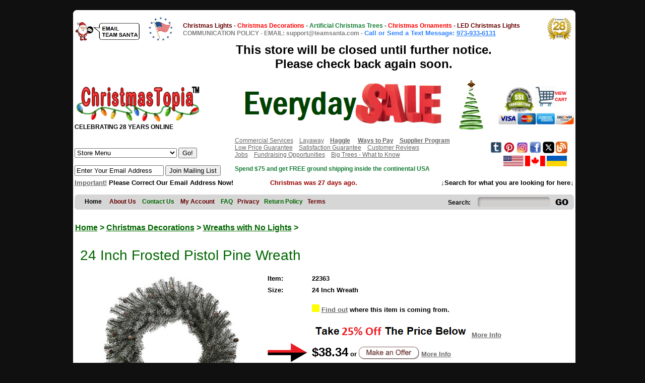

--- FILE ---
content_type: text/html; charset=UTF-8
request_url: https://www.christmastopia.com/Christmas+Decorations/Wreaths+with+No+Lights/24+Inch+Frosted+Pistol+Pine+Wreath.html
body_size: 50959
content:
<!DOCTYPE HTML PUBLIC "-//W3C//DTD HTML 4.01 Transitional//EN" "http://www.w3.org/TR/html4/loose.dtd">
<html>
<head>




<!-- html_meta - top -->

<!-- URI: /Christmas+Decorations/Wreaths+with+No+Lights/24+Inch+Frosted+Pistol+Pine+Wreath.html - after: /Christmas+Decorations/Wreaths+with+No+Lights/24+Inch+Frosted+Pistol+Pine+Wreath -->


<!-- Department was: Christmas+Decorations now: Christmas Decorations -->


<!-- Category was: Wreaths+with+No+Lights now: Wreaths with No Lights -->

 
 <!-- no product or html pages allowed for Dept and/or Cat snippets -->
<!-- Dept_Cat_Calc Results: Dept='' - Cat='' -->

<!-- Name was: 24 Inch Frosted Pistol Pine Wreath now: 24 Inch Frosted Pistol Pine Wreath -->





 <link rel="canonical" href="http://www.christmastopia.com/Christmas+Decorations/Wreaths+with+No+Lights/24+Inch+Frosted+Pistol+Pine+Wreath" /> 
 
 <title> Christmas Decorations - Wreaths with No Lights - 24 Inch Frosted Pistol Pine Wreath - Christmas Utopia | Lights, Decorations, Ornaments and Trees | Online Christmas Store</title>
 
<meta name="title" content="Christmas Decorations - Wreaths with No Lights - 24 Inch Frosted Pistol Pine Wreath - Christmas Utopia | Lights, Decorations and Trees | Online Christmas Store" />

 
  <meta name="description" content="Christmas Decorations - Wreaths with No Lights - 24 Inch Frosted Pistol Pine Wreath - 
  An Exclusive High Quality Christmas TreeNatural Looking
  Durable construction
  Sturdy branches for heavy ornaments
  Extra bulbs included.
  A/C Operated.
  
  Diameter: 24 Inch
  Branch Color: Green
  Tips: 280 branch tips
  Unlit
" />

 

<meta name="keywords" content="Christmastopia.com - Christmas Decorations - Wreaths with No Lights - 24 Inch Frosted Pistol Pine Wreath" />

<meta name="viewport" content="width=device-width, initial-scale=1.0">

<script async src="https://pagead2.googlesyndication.com/pagead/js/adsbygoogle.js?client=ca-pub-7007381690243535"
     crossorigin="anonymous"></script>

<!-- html_meta - end -->

<style>
body {

	font: 12px Arial, Tahoma, Sans-Serif;
	margin: auto;
	width: 991px;

}
/** HEADER 
 */
#theme-2-header{
margin-top: 10px;
display:block;
width: 991px;
height: 100px;
}
#theme-2-header-logo{
float: left;
margin: 10px 0 0 0;
}
#theme-2-header-cart{
float: right;
background-image: url(/theme/theme-2/theme-2-cart.gif);
width: 205px;
height:48px;
text-align: right;
padding: 10px 30px 0 0;
}
#theme-2-header-nav{
background-image: url(/theme/theme-2/CT-nav.gif);
height: 23px;
width: 971px;
padding: 7px 0 0 20px;
float: right;
margin: 10px 0 10px 0;
}
#theme-2-header-nav a{
color: #FFFFFF;
text-decoration: none;
font-weight: bold;
}
#theme-2-header-search{
float:right;
margin-top: -1px;
margin-right: -15px;
}
#theme-2-header-search ul{display: inline;}
#theme-2-header-search ul li{float: list;list-style: none;}
#theme-2-header-search input{
margin-top: -5px;
margin-right: 20px;
border: 0;
background: none;
}

.listing
{
    -moz-column-count: 2;
    -moz-column-gap: 2.5em;
    -webkit-column-count: 2;
    -webkit-column-gap: 2.5em;
     column-count: 2;
     column-gap: 2.5em;
}

#search {
position: relative;

}

#searchbox{
padding: 0px 10px 0 0;
width: 130px;
position: relative;
top: -7px;
right: -13px;
}

a {
	text-decoration: underline;
	color: #666;
}
p {

}
hr{
border: 1px;
border-bottom:  1px solid #000000;
}
h1, h2, h3, h4, h5 {
font-family: "Arial Rounded MT Bold", "Helvetica Rounded", Arial, sans-serif; 	
color: #666666;
	margin: 10px 0 10px 0;
}
h1 {
	font-size: 28px;
color: #006600;
font-weight: normal;
border-bottom: 1px #333;
}
h2 {
	font-size: 24px;
font-weight: normal;
color: #660033;
}
h3 {
  font-size: 20px;
color: #666666;
}
h4 {
  font-size: 18px;
color: #666666;
}
h5 {
  font-size: 16px;
color: #666666;
}
h6 {
  font-size: 14px;
color: #666666;
}
h7 {
font-size: 36px; 
font-style: normal; 
font-variant: normal; 
font-weight: 700; 
color:#055F32;
} 

a.white-link:link, a.white-link:visited, a.white-link:active {
	color: #ffffff;
	text-decoration:none;
}

a.white-link:hover {
	color: #ffffff;
text-decoration:underline;
	
}
/* === NAVIGATION === */

.nav-table {
	border: 1px solid #999;
}
.nav {
	font-size: 12px;
	text-decoration: none;
}
.nav:hover {
	text-decoration: underline;
}
.nav-selected-yes {
	color: #F60;
}


/* === GLOBAL FORMATTING === */

.page-left {
	align: left;
}
.page-right {
	align: right;
}
.page-body {
	width: 100%;
}

/* === RELATED ITEMS === */

.related_products {
	float: left;
	width: 150px;
	text-align: center;
	padding: 5px;
	margin: 3px;
	border: 1px solid #999;
}

/* === THEME === */
.theme1SmallBG {
	color: #333;
	font-weight: bold;
	background: #ccc;
}
.theme1SmallBG TD {
	border-bottom: 1px solid #999;
}
.theme1Table {

}
.theme1Table td {
	padding: 4px;
}
.rightCol {
	width: 150px;
}
h1.productname{margin: 0; font-size: 14px; color: #666;border:0;}

.category-listing-line{
border-bottom: 0px #333;
}

/***** LISTING MULTI-COLUMN *****/
ul.search-listing {
	width: 180px;
	text-align: center;
	font-size: 12px;
	float: left;
	margin: 5px;
	padding: 5px;
	list-style: none;
height: 350px;
}
.search-price{
color: #333;
font-weight: normal;
padding: 2px;

}
/* ===== SEARCH     ======== */
.search-image{
height: 150px;;
width: 180px;

}
.search-page-selected{
color: #000000;
padding: 1px;
}
.search-page{
color: #335787;
padding: 1px;
}

.search-title{

}
.search-nav-table{
background-image: url(/buttons/row-bg-gray.gif);
border-bottom: 1px solid #999999;
border-top: 1px solid #efefef;
width: 100%;
}
.search-col-even{
clear: left;
}
.search-row-border{
border-right: 0px #d5d5d5;
}

/* ===== PAGINATION ======== */
.pagelist_page{
padding: 2px;
margin: 1px 1px 1px 3px;
border: 1px solid #9ebfcc;
text-decoration: none;
}
.sponsered{
color: #FFF;
}

#side-navigation ul, li{
padding: 1;
margin: 1;
position: relative;
right: -15px;
}

.content-nav li.halloween a {
    background:#FFF;
    color:#666;
    text-decoration:none;
    list-style-image:url(http://www.christmastopia.com/images/banners/bat.png);
}

<script language="JavaScript1.2">

var howOften = 5; //number often in seconds to rotate
var current = 0; //start the counter at 0
var ns6 = document.getElementById&&!document.all; //detect netscape 6

// place your images, text, etc in the array elements here
var items = new Array();
    items[0]="<a href='/Giant+Decor/Commercial+Displays/' ><img alt='Christmastopia.com has Christmas Lights, Christmas Decorations and Artificial Christmas Trees | Online Christmas Store - Santa Claus Christmas Eve LED Lighted Outdoor Commercial Christmas Decoration‎' title='Christmastopia.com has Christmas Lights, Christmas Decorations and Artificial Christmas Trees | Online Christmas Store - Santa Claus Christmas Eve LED Lighted Outdoor Commercial Christmas Decoration‎' src='/items/outdoor/commssd2.jpg' height='325' width='675' border='0' /></a>"; //a linked image
    items[1]="<a href='/Christmas+Ornaments/12+Inch+Plastic+Ornaments/'><img alt='Christmastopia.com has Christmas Lights, Christmas Decorations and Artificial Christmas Trees | Online Christmas Store - 12 Inch Round Christmas Ball Ornament Shatterproof UV' 
title='Christmastopia.com has Christmas Lights, Christmas Decorations and Artificial Christmas Trees | Online Christmas Store - 12 Inch Round Christmas Ball Ornament Shatterproof UV' src='/images/banners/splash/red-white-blue.png' height='325' width='675' border='0' /></a>"; //a linked image
    
function rotater() {
    document.getElementById("placeholder").innerHTML = items[current];
    current = (current==items.length-1) ? 0 : current + 1;
    setTimeout("rotater()",howOften*1000);
}

function rotater() {
    if(document.layers) {
        document.placeholderlayer.document.write(items[current]);
        document.placeholderlayer.document.close();
    }
    if(ns6)document.getElementById("placeholderdiv").innerHTML=items[current]
        if(document.all)
            placeholderdiv.innerHTML=items[current];

    current = (current==items.length-1) ? 0 : current + 1; //increment or reset
    setTimeout("rotater()",howOften*1000);
}
window.onload=rotater;
//-->
</script>


</style>
</head>

<body bgcolor="#101010">

  <div style="margin-top:10px"><div>
<div id="theme-2-header">
<div id="theme-2-header-logo">

<!-- header -->



<img alt="Christmastopia.com has Christmas Lights, Christmas Decorations and Artificial Christmas Trees | Online Christmas Store‎" title="Christmastopia.com has Christmas Lights, Christmas Decorations and Artificial Christmas Trees | Online Christmas Store‎" src="/images/top.png" width="100%" />

 <table bgcolor="#ffffff" valign="top" width="100%">
	<tbody>
		<tr>
<!--<td valign="top" width="20%">
<a href="https://tawk.to/chat/5d2a9eb09b94cd38bbe73cb2/default" target="popup" onclick="window.open('https://tawk.to/chat/5d2a9eb09b94cd38bbe73cb2/default','popup','width=600,height=400')">
<img src="http://www.christmastopia.com/images/icons/chatbox19.png" height="50" alt="Christmastopia.com has Christmas Lights, Christmas Decorations and Artificial Christmas Trees | Online Christmas Store‎" title="Christmastopia.com has Christmas Lights, Christmas Decorations and Artificial Christmas Trees | Online Christmas Store‎"   /></a>
</td>-->

<td valign="top">
<a href="/Contact+Us.html">
<img src="/images/icons/tsemail.png" alt="Christmastopia.com has Christmas Lights, Christmas Decorations and Artificial Christmas Trees | Online Christmas Store‎" title="Christmastopia.com has Christmas Lights, Christmas Decorations and Artificial Christmas Trees | Online Christmas Store‎" height="40"   /></a>

&nbsp; &nbsp;

<a href="http://www.christmastopia.com/More+Holiday+Decorations/Patriotic+Decorations/"><img border="0" height="50" src="/icons/memorialday.png" alt="Christmastopia.com has Christmas Lights, Christmas Decorations and Artificial Christmas Trees | Online Christmas Store‎" title="Christmastopia.com has Christmas Lights, Christmas Decorations and Artificial Christmas Trees | Online Christmas Store‎" /></a>
</td>

			<td valign="top">

			
</DIV><p>
<strong> 
<a href="/Incandescent+Christmas+Lights/" style="text-decoration: none;"><font color="660000">Christmas Lights</font></a> - <a href="/Christmas+Decorations/" style="text-decoration: none;"><font color="red">Christmas Decorations</font></a> - <a href="/Artificial+Christmas+Trees/" style="text-decoration: none;"><font color="#187E37">Artificial Christmas Trees</font></a> - <a href="/Christmas+Ornaments/" style="text-decoration: none;"><font color="red">Christmas Ornaments</font></a> - <a href="/LED+Christmas+Lights/" style="text-decoration: none;"><font color="660000">LED Christmas Lights</font></a><font color="red"> </font></strong>

<strong><a href="/communications" style="text-decoration-line: none;"><br><font color="#808080">COMMUNICATION POLICY</font></a> <font color="#808080"> - <a href="mailto:support@teamsanta.com" style="text-decoration-line: none;"> <font color="#808080">EMAIL: support@teamsanta.com</a> - <b><a href="sms:973-933-6131" style="text-decoration:none"><font color="#3385ff" size="2">Call or Send a Text Message: <span style="color:#000000;"><font size="2"></span></a><u>973-933-6131</u></b></span></span>​<br /> </font></a></font></strong></p>

<center><b>
<font size="5" color="black">
This store will be closed until further notice. <br> Please check back again soon. </font></center>
</b>		


<p>
<td valign="top"><a href="http://www.christmastopia.com/About+Us.html"><img alt="Christmastopia.com has Christmas Lights, Christmas Decorations and Artificial Christmas Trees | Online Christmas Store for 28 years‎" src="/icons/28anniversary.png" style="width: 50px;" title="Christmastopia.com has Christmas Lights, Christmas Decorations and Artificial Christmas Trees | In Business for 28 years | Online Christmas Store‎" valign="top" /></a>​</td>
		</tr>
	</tbody>
</table>

<table bgcolor="#ffffff" width="100%">
	<tbody>
		<tr><td>
<a href="http://www.christmastopia.com/">
<img border="0" src="https://www.christmastopia.com/images/logos/topia_red.png" width="250px;"
alt="Christmastopia.com has Christmas Lights, Christmas Decorations and Artificial Christmas Trees | Online Christmas Store‎" title="Christmastopia.com has Christmas Lights, Christmas Decorations and Artificial Christmas Trees | Online Christmas Store‎" /></a>
&nbsp;&nbsp;&nbsp;&nbsp; &nbsp;   <B>CELEBRATING 28 YEARS ONLINE</B><BR/>





<!--INPUT HERE-->



<!--☘️Saint Patricks Day Savings Event ☘️-->

<td>


<center>
<table align="left" border="0" cellpadding="1" cellspacing="1" style="font-family: Arial, Tahoma, sans-serif; font-size: 10px; text-align: justify; width: 390px; background-color: rgb(255, 255, 255);">

<!-- tag line top -->

<center><a href="/Every-Day-Savings">
<img alt="Welcome decorating enthusiasts to the  Team Santa Inc Every-Day-Savings" src="/images/banners/everyday.png" style="width: 400px;"
title="Welcome decorating enthusiasts to the  Team Santa Inc. Everyday Savings" /></a></center>


<!-- tag line stop-->






</center>
	</td></tr></tbody></table>


</font>

<td>
<a href="http://www.christmastopia.com/search/?searchname=Unique+Christmas+Trees"><img height="100" src="/images/logos/tree_logo_turkey.png" alt="Christmas Utopia.com has Christmas Lights, Christmas Decorations, Artificial Christmas Trees and Lighted Halloween Decorations | Online Christmas Store‎" title="Christmas Utopia.com has Christmas Lights, Christmas Decorations, Artificial Christmas Trees and Lighted Halloween Decorations | Online Christmas Store‎" /></a></td>

			<td align="center">

<!-- <div align="right" id="theme-2-header-cart"> -->


<a href="/Secure">
<img valign="top" width="60" alt="Team Santa Inc Security | When you press CHECKOUT you will be directed to the secure server software (SSL) that encrypts all the information you enter and is protected against unauthorized access." src="/icons/sslcart.png" title=" Team Santa Inc Security | When you press CHECKOUT you will be directed to the secure server software (SSL) that encrypts all the information you enter and is protected against unauthorized access." />​</a>

<strong><a href="/cart.html"><img valign="top" width="65" src="/images/banners/cart15.png" alt="Christmastopia.com has Christmas Lights, Christmas Decorations and Artificial Christmas Trees | Online Christmas Store‎" title="Christmastopia.com has Christmas Lights, Christmas Decorations and Artificial Christmas Trees | Online Christmas Store‎"></a>


<BR/>


			<a href="/waystopay"><img align="right" src="/images/banners/ccaccepted.png" style="float: left;"alt="Christmastopia.com has Christmas Lights, Christmas Decorations and Artificial Christmas Trees | Online Christmas Store‎" title="Christmastopia.com has Christmas Lights, Christmas Decorations and Artificial Christmas Trees | Online Christmas Store‎" width="150" /></a>
</td>
		</tr>
	</tbody>
</table>

<table bgcolor="#ffffff" width="100%">
	<tbody>
		<tr> 
			<td width=32%><br />
			&nbsp;
			<form name="DeptMenu" style="background-color: rgb(255, 255, 255);"><select id="DeptMenu" name="DeptMenu">
<option value="/">Store Menu</option>

<option value="/Artificial+Christmas+Trees/">Artificial Christmas Trees</option>
<option value="/Artificial+Plants+And+Flowers/">Artificial Plants And Flowers</option>
<option value="/search/?searchname=Commercial+Christmas+Tree">Commercial Christmas Tree</option>
<option value="/Christmas+Plush/">Christmas Plush & Santa Suits</option>
<option value="/Christmas+Decorations/">Christmas Decorations</option>
<option value="/Christmas+Lights+Accessories/">Christmas Light Accessories</option>
<option value="/Christmas+Ornaments/">Christmas Ornaments</option>
<option value="/Commercial+Christmas+Decor/">Commercial Christmas Decor</option>
<option value="/Incandescent+Christmas+Lights/">Incandescent Christmas Lights</option>
<option value="/Incandescent+Light+Bulbs/">Incandescent Light Bulbs</option>
<option value="/LED+Christmas+Lights/">LED Christmas Lights</option>
<option value="/LED+Light+Bulbs/">LED Light Bulbs</option>
<option value="/Lighted+Outdoor+Decorations/">Lighted Outdoor Decorations</option>
<option value="/More+Holiday+Decorations/">Other Decorations</option>
<option value="/Signage/">Signage</option>

</select>&nbsp;<input align="left" name="Submit" onclick="window.open(DeptMenu.value, '_parent')" type="button" value="Go!" /></form>


<BR/>

<form action="/formpost.html" method="post">
			<div><input name="email" size="20" type="text" value="Enter Your Email Address" />
			<input type="submit" value="Join Mailing List" />
			</form>
</td>
			
<td>
<a href="/commercial+services">Commercial Services</a>&nbsp;&nbsp;&nbsp;
<a href="/Suggested+Layaway+Ideas">Layaway</a>&nbsp;&nbsp;&nbsp;
<a href="/Haggle"><strong>Haggle</a></strong>&nbsp;&nbsp; &nbsp;
<a href="/waystopay"><strong>Ways to Pay</a></strong>&nbsp;&nbsp;&nbsp;
<a href="/Supplier+Program"><strong>Supplier Program</a></strong>

<br/>
<a href="/low+price+guarantee">Low Price Guarantee</a>&nbsp;&nbsp;&nbsp;
<a href="/satisfaction+guarantee">Satisfaction Guarantee</a>&nbsp;&nbsp;&nbsp;
<a href="/Testimonials">Customer Reviews</a>&nbsp;&nbsp;&nbsp;
</br> <a href="/jobs">Jobs</a>&nbsp;&nbsp;&nbsp; 
<a href="/Fundraising+Opportunities">Fundraising Opportunities</a>&nbsp;&nbsp;&nbsp;
<a href="/Big+Christmas+Trees+-+What+to+Know">Big Trees - What to Know</a>
<!--<a href="/world+class+customer+service">Customer Service</a>&nbsp;&nbsp;&nbsp;
<!--<a href="/Invoice">Pay by Invoice</a>&nbsp;&nbsp;&nbsp; 


<a href="/Sourcing"><b>Looking For Something?</a></b>&nbsp;
<a href="/Let+Us+Help+You">Let Us Help You</a>&nbsp;&nbsp;
<a href="/Light+Guy">Ask The Light Guy</a>&nbsp;&nbsp;&nbsp;
<a href="/Join">Join Our Email List</a>&nbsp;&nbsp;&nbsp; <br/>
<!--<a href="/Partner">Join Our Partner Program</a>&nbsp;&nbsp;&nbsp;      
<!--<a href="/amazon"><b>Enjoy Your Amazon Prime Shipping Benefits Here</b></a>&nbsp;&nbsp;&nbsp;-->

<br/><br />


<font color="#187E37"><strong>Spend $75 and get FREE ground shipping inside the continental USA</strong></font>
<br/>






<td align="left" width="17%">
<a href="https://www.tumblr.com/blog/christmastopia/" style="background-color: rgb(255, 255, 255);" target="_blank"><img alt="Christmastopia.com Tumblr Page" border="0" src="/images/icons/tumblr.png" title="Christmastopia.com is on Tumblr everyday posting stories about the new Christmas lights, &#10;Christmas decorations and artificial Christmas trees that are for sale on the Christmastopia.com &#10;website. Please follow us on Tumblr." width="23" /></a>

<a href="https://www.pinterest.com/christmastopiainc/" style="background-color: rgb(255, 255, 255);" target="_blank"><img alt="Christmastopia.com Pinterest Page" border="0" src="/images/icons/pinterest.png" title="Christmastopia.com is on Pinterest everyday posting stories about the new Christmas lights, &#10;Christmas decorations and artificial Christmas trees that are for sale on the Christmastopia.com &#10;website. Please follow us on Pinterest." width="23" /></a>

<a href="https://www.instagram.com/christmastopiainc/" style="background-color: rgb(255, 255, 255);" target="_blank"><img alt="Christmastopia.com Instagram Page" border="0" src="/images/icons/instagram.jpg" title="Christmastopia.com is on Instagram everyday posting stories about the new Christmas lights, &#10;Christmas decorations and artificial Christmas trees that are for sale on the Christmastopia.com &#10;website. Please follow us on Instagram." width="23" /></a>

<a href="http://www.facebook.com/ChristmasTopia" style="background-color: rgb(255, 255, 255);" target="_blank"><img alt="Christmastopia.com Facebook Page" border="0" src="/images/icons/facebook.jpg" title="Christmastopia.com is on Facebook everyday posting stories about the new Christmas lights, &#10;Christmas decorations and artificial Christmas trees that are for sale on the Christmastopia.com &#10;website. Please like us on Facebook." width="23" /></a> 

<a href="https://twitter.com/ChristmastopiaI" style="background-color: rgb(255, 255, 255);" target="_blank"> <img alt="Christmastopia.com Twitter page" border="0" src="/images/icons/twitter.jpg" title="Christmastopia.com is on Twitter everyday tweeting to the sound of Christmas lights, &#10;Christmas decorations and artificial Christmas trees that are for sale on the Christmastopia.com &#10;website. Please follow us." width="23" /></a>

<a href="http://teamsanta.com/" style="background-color: rgb(255, 255, 255);" target="_blank"> <img alt="Christmas Topia.com Blog Badge"  src="/images/icons/blog.png" title="ChristmasTopia.com. is an exciting new e-commerce web site that specializes in selling &#10;Christmas lights, Christmas decorations and artificial Christmas trees. Please follow us." width="23" /></a>
<br/>

<img alt="Christmas Topia.com Badge"  src="/icons/bump.png" title="ChristmasTopia.com. is an exciting new e-commerce web site that specializes in selling Christmas lights, Christmas decorations and artificial Christmas trees. Please follow us." width="23" />



<a href="http://www.christmastopia.com/More+Holiday+Decorations/Patriotic+Decorations/">
<img alt="ChristmasTopia.com Domestic Orders" src="/images/icons/usflag.png" title="ChristmasTopia.com. is an exciting new e-commerce web site that specializes in selling &#10;Christmas lights, Christmas decorations and artificial Christmas trees. Please follow us." width="40" /></a>

<a href="/Canada">
<img alt="ChristmasTopia.com International Orders" src="/images/icons/canadaflag.png" title="ChristmasTopia.com. is an exciting new e-commerce web site that specializes in selling Christmas lights, Christmas decorations and artificial Christmas trees. Please follow us." width="40" /></a>

<img alt="Ukraine Flag" src="/images/icons/ukraineflag.png" title="Ukraine Flag" width="40" />

</td></tr>

	</tbody>
</table>
<table bgcolor="#FFFFFF" width="100%">
	<tbody>
<tr>

<td align="left" valign="bottom" width="35%">

<!-- INSERT SHORT MESSAGE BELOW -->


<font color="#000000" size="2"><B>

<a href="https://www.christmastopia.com/Fix+Our+Email+Address+Now">Important!</a> Please Correct Our Email Address Now! 
</B>

</td>


<td align="center" valign="bottom">
<font size="2">
<!-- countdown -->

<!-- countdown -->
<script type="text/javascript">
myDate=new Date();
cmas=Date.parse("Dec 26, 2025 "+myDate.getFullYear())
today=Date.parse(myDate)
daysToChristmas=Math.round((cmas-today)/(1000*60*60*24))
document.write("<b> <font color='990000'>");
if (daysToChristmas==0)
document.write("<font color='red'>Merry 🎄​​Christmas🦌 ​​🦌 ​​🦌 ​​🛷🎅")
if (daysToChristmas<0)
document.write("Christmas&nbsp;was "+-1*(daysToChristmas)+"&nbsp;days&nbsp;ago.");
if (daysToChristmas>0)
document.write("Only&nbsp;"+daysToChristmas+" days to </font><font color='green'>🎄​​Christmas🦌 ​​🦌 ​​🦌 ​​🛷🎅")
document.write("</font></b>");</script>
</font>
<!-- countdown -->




</td></font><font>

<td align="right" valign="bottom">
<B><font color="#000000" size="2px;">
↓Search for what you are looking for here↓</b></font></td></tr>

	</tbody>
</table>


<table bgcolor="#FFFFFF" width="100%">
	<tbody>
		<tr>
			<td>
			<div id="theme-2-header-nav">
<a href="/">
<font color="#000000">Home</a>&nbsp;&nbsp; &nbsp;</font>
<a href="/About+Us.html"><font color="#660000">About Us</a>&nbsp; &nbsp;</font> 
<a href="/Contact+Us.html"><font color="#006600">Contact Us</a>&nbsp; &nbsp;</font>
<a href="/My+Account/"><font color="#660000">My Account</a>&nbsp; &nbsp;</font>
<a href="/FAQ"><font color="#006600">FAQ</a>&nbsp;&nbsp;</font>
<a href="/privacy"><font color="#660000">Privacy</a>&nbsp;&nbsp;</font>
<a href="/Returns+Policy"><font color="#006600">Return Policy</a>&nbsp;&nbsp;</font>
<a href="/Terms"><font color="#660000">Terms</a> &nbsp;</font></b>





			<div id="theme-2-header-search">
			<form action="/search/" method="get">
			<table>
				<tbody>
					<tr height="1">
						<td align="left" valign="top"><a href="/"><font color="#000000">Search:</a></font></td>
						<td><input id="searchbox" name="searchname" type="text" /> <input id="searchimg" src="/buttons/search-silver.png" type="image" /></td>
					</tr>
				</tbody>
			</table>
			</form>
			</div>
			</div>
			</td>
		</tr>
	</tbody>
</table>
</div>
</div>
</div>
</div>


<table bgcolor="white" valign="center" width="997" border="0" cellpadding="0" cellspacing="0" class="page-main">    
<tr align="left"><!-- 
      <td width="154" align="left" valign="top" cellpadding="0"></td> -->
      <td align="center" valign="top" width="100%" bgcolor="white" >
        <table bgcolor="white" width="100%" border="0" cellspacing="0" cellpadding="4">
          <tr bgcolor="white" >
            <td bgcolor="white" valign="top"><span valign="top" class="crumb">

<h1><!--Christmastopia.com-->
<b><span style="font-family: arial, helvetica, sans-serif; color: #006600; font-size:16px;">

<a style="color: #006600;" href="/" alt="Christmastopia.com has Christmas Lights, Christmas Decorations and Artificial Christmas Trees | Online Christmas Store" title="Christmastopia.com has Christmas Lights, Christmas Decorations and Artificial Christmas Trees | Online Christmas Store">
Home</a> &gt; 


<b><span style="font-family: arial, helvetica, sans-serif; color: #006600; font-size:16px;">

<a style="color: #006600;" href="/Christmas+Decorations/" alt="Christmastopia.com has Christmas Lights, Christmas Decorations and Artificial Christmas Trees | Online Christmas Store" title="Christmastopia.com has Christmas Lights, Christmas Decorations and Artificial Christmas Trees | Online Christmas Store">
Christmas Decorations</a> &gt; 


<b><span style="font-family: arial, helvetica, sans-serif; color: #006600; font-size:16px;">

<a style="color: #006600;" href="/Christmas+Decorations/Wreaths+with+No+Lights/" alt="Christmastopia.com has Christmas Lights, Christmas Decorations and Artificial Christmas Trees | Online Christmas Store" title="Christmastopia.com has Christmas Lights, Christmas Decorations and Artificial Christmas Trees | Online Christmas Store">
Wreaths with No Lights</a> &gt; 


<b><span style="font-family: arial, helvetica, sans-serif; color: #006600; font-size:16px;">





</h1>
</b>
<h2><b>

</h2></b>
</span></span></span>
</b></b>
<!-- Department: Christmas Decorations - Dept:  -->
<!-- Category: Wreaths with No Lights - Cat:  --> 



  <!-- Load module. - if Cat module exists  - start -->


  




  <!-- Load module. - if Cat module exists  - finish -->



<table bgcolor="white" width="100%">
          <tr bgcolor="white" ><td><div style="center">

<table bgcolor="white" align="center"  width="100%">
          <tr bgcolor="white" ><td><!-- Module: product_detail - top -->
<form action="/cart.html" method="post">

<table border="0" cellmargin="0" cellpadding="0" cellspacing="0" class="theme1Table" valign="top" width="100%">
	<tbody>
		<tr valign="top">
			<td bgcolor="#ffffff" colspan="2">
<!--<font style="font-family: Arial, Helvetica, sans-serif;" color="#666666" size="4"><strong>-->


<h1>24 Inch Frosted Pistol Pine Wreath</h1>

<!--</font></strong>-->
			</td>
		</tr>
		<tr align="center" valign="top">
			<td width="133"><img alt="Christmastopia.com - 24 Inch Frosted Pistol Pine Wreath" title="Christmastopia.com - ​​24 Inch Frosted Pistol Pine Wreath" border="0" id="rotateimage" src="/items/detail/b149324.jpg"  width="300" style="max-width: 300px;" /><br />
		
<center>
<table background="" bgcolor="#d6fcd7" border="0" bordercolor="#d6fcd7" cellpadding="1" cellspacing="1" width="300">
	<tbody>
		<tr>
			<td>
			<center>
<font style="font-family: Arial, Helvetica, sans-serif;" color="#005980" size="5"><strong>Save 25% NOW</font><br />

<font style="font-family: Arial, Helvetica, sans-serif;" color="#000000" size="4">USE COUPON CODE <br/></font>

<font style="font-family: Arial, Helvetica, sans-serif;" color="#005980" size="5">25savings</font></strong>
</center>

			</td>
		</tr>
	</tbody>
</table><strong>
<font size="3" color="#000000">

<p><font style="font-family: Arial, Helvetica, sans-serif;"><font color="red"><a href="sms:9739336131">  CALL OR SEND A TEXT </a>  <br>TO <u>973.933.6131 </u> TO ORDER</font>

<font size="2" color="#000000">			<p><font style="font-family: Arial, Helvetica, sans-serif;">Like this product? <font color="red">25% deposit</font> will hold <br />
			your order until October 31st. <a href="http://www.christmastopia.com/Suggested+Layaway+Ideas">More info</a> </font></font>


			<p><font style="font-family: Arial, Helvetica, sans-serif;" size="2"><font align="center" color="red">PRICE TOO HIGH? | <a href="/haggle">MAKE AN OFFER</a></font></font></p>

<font style="font-family: Arial, Helvetica, sans-serif;" size="2"><a href="/International+Orders">INTERNATIONAL ORDER INFORMATION</a></font></p>

<p><font style="font-family: Arial, Helvetica, sans-serif;" color="000000" size="2">SORRY NO PRINT CATALOG AVAILABLE</font></p/>
</strong>

		  <!-- Module: html_toolbox - top --> 


<br />



<!--  
<a href="/Social+Network+Help.html"><img width="150" alt="Social Network Help" title="Social Network Help" src="http://ww8.christmasdepot.com/led/social-network-share-link.png" /></a>

<table class="toolbox" style="border: 1px solid black; margin: 0px 0px 0px 0px" 
 cellspacing="0" cellpadding="0" width="200" border="1">

 <tr>
  <th colspan="2" bgcolor="green" height="25"><font color="white"><b>Toolbox</b></font></th>
 </tr>

 <tr>
  <td><img src="/images/toolbox/icon_emailtofriend.gif"></td>
  <td><a href="/email_friend.html?item_num=22363" rel='noindex, nofollow'>Email to Friend</a></td>
 </tr>

 <tr>
  <td><img src="/images/toolbox/icon_print.gif"></td>
  <td><a href="/Services/Print+Product.html?item_num=22363" target="_blank" rel='noindex, nofollow'>Print this page</a></td>
 </tr>

 <tr>
  <td><img src="/images/toolbox/icon_tellfriend.gif"></td>
  <td><a href="/wish_list.html?item_num=22363&filename=22363.jpg&trans=0&action=add_wish_list&item_qty[22363]=1" rel='noindex, nofollow'>Add to Wish List</a></td>
 </tr>

 <tr>
  <td><img src="/images/toolbox/icon_bookmark.gif"></td>
  <td><a href="javascript: add('/detail/22363', 'Christmas Depot - Item Number 22363')" rel='noindex, nofollow'>Bookmark this page</a>
  </td>
 </tr>

 <tr>
  <td><img src="/images/toolbox/icon_customer.gif"></td>
  <td><a href="/contact+us.html" rel='noindex, nofollow'>Customer Service</a></td>
 </tr>

 <tr>
  <td><img src="/images/toolbox/icon_sitemap.gif"></td>
  <td><a href="/sitemap" rel='noindex, nofollow'>Site Map</a></td>
 </tr>

 
  <script language="JavaScript" type="Text/Javascript">
   function add (urlAddress, pageName) {
     if (window.external) {
       window.external.AddFavorite(urlAddress,pageName)
     } else { 
       alert("Sorry! Your browser doesn't support this function.");
     } 
   }
   </script>
 

</table>
 -->
<!-- Module: html_toolbox - end --> </td>
<td width="500" align="left">
<font style="font-family: Arial, Helvetica, sans-serif;" color="000000" size="2"><strong>
			<table border="0" cellpadding="0" cellspacing="0">
				<tbody>
					<tr>
						<td width="8" align="left">Item:</td>
						<td width="400" align="left"><span class="textinall5">22363</span></td>
					</tr>
					<tr>
						<td width="8" align="left">Size:</td>
					<td width="400" align="left"><span class="textinall5">24 Inch Wreath</span></td>
					</tr>
										<tr>
						<td width="8" align="left"></td>
					<td width="400" align="left"><span class="textinall5"><p><b><img src="/images/banners/locations/6.jpg" title="What is this?" />  <a href="/Shipping+Locations">Find out</a> where this item is coming from.</font></b></span></td>
					</tr>
					
					<tr>
					<td width="8" align="left"></td>
<td width="400" align="left">
<img alt="Take 25% Off The Price Below" title="Take 25% Off The Price Below" src="https://www.christmastopia.com/buttons/25off.png">
<a href="/Every-Day-Savings">More Info</a>
</td></tr>

					<tr>
					<td width="8" align="right"><img alt="Arrow Pointing Right to Retail Pricing" title="Arrow Pointing Right to Retail Pricing" src="/buttons/red11.png" width="80px;"></td>

<td width="400" align="left">
						<font color="000000" size="5">$38.34</font>
<font color="000000" size="2"> or <a href="http://www.christmastopia.com/Haggle"><img alt="Team Santa Haggle" height="25" src="/buttons/haggle.png" title="Team Santa Haggle" valign="bottom" /></a></font>

 <font style="font-family: Arial, Helvetica, sans-serif;" color="000000"><a href="http://www.christmastopia.com/Haggle">More Info</a></font>
</td>
					</tr>


										<tr>
						<td valign="top">Quantity:</td>
						<td align="left"><input maxlength="4" name="addtocart[22363][3][qty]" size="4" value="1" /></td>
					</tr>
					<tr>
						<td align="right"><font style="font-family: Arial, Helvetica, sans-serif;"><a href="/satisfaction+guarantee"><img alt="Team Santa Satisfaction Guarantee" src="/buttons/santa1.png" title="Team Santa Satisfaction Guarantee" width="40" /></a></font></td>
						

<td>
<input type="image" src="/buttons/buynow.png" width="150" align="center" alt="Add to Cart" title="Add to Cart">
</td>
					</tr>
					<tr>
						<td align="right"></td>
						<td>
<a href="/Suggested+Layaway+Ideas"><img alt="Team Santa Layaway" height="40" src="/buttons/layaway3.png" title="Team Santa Layaway" /></a>&nbsp;
<a href="/low+price+guarantee"><img alt="Team Santa Low Price Guarantee" height="40" src="/buttons/lowprice3.png" title="Team Santa Low Price Guarantee" /></a> 
<a href="/waystopay"><img alt="Team Santa Ways to Pay" height="40" src="/buttons/waystopay3.png" title="Team Santa Ways to Pay" /></a>
</td>
					</tr>
				</tbody>
			</table>
</strong>
			<table border="0" cellpadding="1" cellspacing="1" style="width:500px;">
				<tbody>
					<tr>
						<td align="justify"><font style="font-family: Arial, Helvetica, sans-serif;" color="000000" size="2"><ul>
  <li>An Exclusive High Quality Christmas Tree</li><li>Natural Looking</li>
  <li>Durable construction</li>
  <li>Sturdy branches for heavy ornaments</li>
  <li>Extra bulbs included.</li>
  <li>A/C Operated.</li>
  <br />
  <li>Diameter: 24 Inch</li>
  <li>Branch Color: Green</li>
  <li>Tips: 280 branch tips</li>
  <li>Unlit</li>
</ul></font></td>
					</tr>


<td width="400" align="left">








					<tr>
						<td><img src="/images/buttons/browntrk.png"  alt="Christmastopia.com Free Ground Shipping at $75.00" title="Christmastopia.com Free Ground Shipping at $75.00" style="height: 82px; width: 125px;" />

<a href="/Suggested+Layaway+Ideas"><img src="/images/buttons/layawaybutton.png"  alt="Christmastopia.com Layaway Program" title="Christmastopia.com Layaway Program" style="width: 125px; height: 82px;" /></a></td>
					</tr>
				</tbody>
			</table>
			</td>
		</tr>
	</tbody>
</table>

<div style="text-align: right;"></div>

<table align="center" cellmargin="0" cellpadding="0" cellspacing="0" valign="top" width="75%">
	<tbody>
		<tr>
			<td align="justify">
			<ul>
<strong><font style="font-family: Arial, Helvetica, sans-serif;" color="000000" size="2">
<li>FREE SHIPPING AND STANDARD $12.99 SHIPPING APPLIES TO GROUND PARCEL SERVICE</li>
<li>PRODUCTS THAT SHIP FREIGHT ARE NOT ELIGIBLE FOR FREE SHIPPING</li>
<li>OVERSIZED, AND CUSTOM PRODUCTS ARE NOT ELIGIBLE FOR FREE SHIPPING</li>
<li>DISCOUNTS AND PROMOTIONS DO NOT APPLY TO CUSTOM MADE PRODUCTS</li>
<li>PRICES ARE SUBJECT TO CHANGE WITHOUT NOTICE</li>
<li>OFFERS ONLY GOOD WHILE SUPPLIES LAST</li>
</font>
</strong>			</ul>
			</td>
		</tr>
	</tbody>
</table>



</form>
  

<!-- Module: product_detail - end --></td></tr></table>

</div></td></tr>

          <tr bgcolor="white" ><td>
  <!-- Load module. - if Dept module exists  - start -->
  
  <!-- Load module. - if Dept module exists  - finish -->
  <!-- module: monstersale - top -->

<section id = "outdoor-section">







<table align="center" border="0" cellpadding="1" cellspacing="1" style="font-family: Arial, Tahoma, sans-serif; font-size: 12px; text-align: justify; width: 650px; background-color: rgb(255, 255, 255);">
	<tbody>
		<tr>
			<td style="text-align: center;">

<!-- tag line top -->
			<center><a href="/Every-Day-Savings">
<img alt="Welcome decorating enthusiasts to the  Team Santa Inc Every-Day-Savings" src="/images/banners/everyday.png" style="width: 550px;"
title="Welcome decorating enthusiasts to the  Team Santa Inc. Everyday Savings" /></a></center>

			

<!-- tag line stop-->

			</td></tr></tbody></table>​


	<center>
<table width="980px;" bgColor=#ffffff>  
	<tbody>
	<tr>
			<td align="center">
<a href="/low+price+guarantee"><img alt="Christmastopia.com has Christmas Lights, Christmas Decorations and Artificial Christmas Trees | Online Christmas Store‎" title="Christmastopia.com has Christmas Lights, Christmas Decorations and Artificial Christmas Trees | Online Christmas Store‎ - Lowest Prices on the Internet ​We will not be under sold LOW PRICE GUARANTEE" src="/images/banners/lpg500a.png" style="width: 500px;"> </a><br /><br />
</td>
		</tr>

	</tbody>
</table>

			


<center>
<font color="black" size="2"><b>Tip: Try to order a minimum of $75 so that you receive<BR/>
FREE ground shipping inside the continental U.S.A.</font><br /><br />
<BR>
<a style="text-decoration:none" href="mailto:support@teamsanta.com" style="color: rgb(0, 0, 0);"><font color= "#3385ff">SEND EMAIL TO: support@teamsanta.com</a></FONT><br />
<br />


<center><font size="3"><b><a style="text-decoration:none" href="sms:9739336131"><font color="#3385ff">SEND A TEXT MESSAGE: 973.933.6131</a></b></font><br /><br />



<img src="/images/banners/flag.jpg" 
alt="Christmastopia.com has Christmas Lights, Christmas Decorations and Artificial Christmas Trees | Online Christmas Store‎" title="Christmastopia.com has Christmas Lights, Christmas Decorations and Artificial Christmas Trees | Online Christmas Store‎ - We are proud to ship orders worldwide to the brave men and women of the United States Armed Forces and their families."><br/><b><font size="2">We are proud to ship orders worldwide to the brave<br />
men and women of the United States Armed Forces and their families.</b></font>






<br/><br/>
<strong><a href="/Big+Christmas+Trees+-+What+to+Know">Big Christmas Trees - What to Know</a></strong><p>


<table align="center" border="0" cellpadding="0" cellspacing="0" solid="" style="width: 80%;">
	<tbody>

		<tr color="black" style="font-family: arial,helvetica,sans-serif; font-size: 14px;">
			<td style="text-align: center;"><a href="/Sourcing" style="background-color: rgb(255, 255, 255);">Sourcing</a></td>
			<td style="text-align: center;"><a href="/Let+Us+Help+You" style="background-color: rgb(255, 255, 255);">Let Us Help You</a></td>
			<td style="text-align: center;"><a href="/Testimonials" style="background-color: rgb(255, 255, 255);">Testimonials</a></td>
			<td><a href="/Join">Join Our Email List</a></td>
</tr>
<tr><td><br/></td></tr>
		<tr color="black" style="font-family: arial,helvetica,sans-serif; font-size: 14px;">
		
			<td style="text-align: center;"><a href="/commercial+services">Commercial Services</a></td>
			<td style="text-align: center;"><a href="/Suggested+Layaway+Ideas">Layaway</a></td>
			<td style="text-align: center;"><strong><font size="2">
<a href="/Haggle" style="background-color: rgb(255, 255, 255);">Haggle</a></font></strong></td>
			<td style="text-align: center;"><strong><font size="2"><a href="/waystopay">Ways to Pay</a></font></strong></td>
</tr>
<tr><td><br/></td></tr>
		<tr color="black" style="font-family: arial,helvetica,sans-serif; font-size: 14px;">
				<td style="text-align: center;"><strong>
<a href="/Fundraising+Opportunities">Fundraising  Opportunities</a></font></strong></td>
<td style="text-align: center;"><a href="/satisfaction+guarantee">Satisfaction Guarantee</a></td>
			<td style="text-align: center;"><a href="/low+price+guarantee">Low Price Guarantee</a></td>
<td style="text-align: center;"><a href="/Light+Guy" style="background-color: rgb(255, 255, 255);">Ask The Light Guy</a></td>

		</tr>
	</tbody>
</table>

<br/><br/>


<table align="center" cellpadding="1" cellspacing="1" solid="" style="width: 80%;" bgColor=#ffffff>
	<tbody>
		<tr color="black" style="font-family: arial,helvetica,sans-serif; font-size: 12px;">
			<td style="text-align: right;"><font color="RED"><a href="/Incandescent+Christmas+Lights/"><img alt="Christmas Lights" src="/icons/c7incandescent.jpg" style="width: 25px; height: 25px;" /></a></font></td>
			<td style="text-align: left;"><font color="RED"><a href="/Incandescent+Christmas+Lights/" style="color: red"><b>Christmas Lights</b></a></font></td>
			<!--
===========ROW ONE================================
-->
			<td style="text-align: right;"><font color="RED"><a href="/Christmas+Decorations/"><img alt="Christmas Decoration" src="/icons/ginger.png" style="width: 25px; height: 25px;" /></a></font></td>
			<td style="text-align: left;"><font color="RED"><a href="/Christmas+Decorations/" style="color: green"><b>Christmas Decorations</b></a></font></td>
			<!--
===========ROW ONE================================
-->
			<td style="text-align: right;"><font color="RED"><a href="/Artificial+Christmas+Trees/"><img alt="Artificial Christmas Trees" src="/icons/tree.png" style="width: 25px; height: 25px;" /></a></font></td>
			<td style="text-align: left;"><font color="RED"><a href="/Artificial+Christmas+Trees/" style="color: red"><b>Artificial Christmas Trees</b></a></font></td>
			<!--
===========ROW ONE================================
-->
			<td style="text-align: right;"><font color="RED"><a href="/Christmas+Ornaments/"><img alt="Christmas Ornaments" src="/icons/ornament.jpg" style="width: 25px; height: 25px;" /></a></font></td>
			<td style="text-align: left;"><font color="RED"><a href="/Christmas+Ornaments/" style="color: green"><b>Christmas Ornaments</b></a></font></td>
			<!--
===========ROW ONE================================
-->
			<td style="text-align: right;"><font color="RED"><a href="/LED+Christmas+Lights/"><img alt="LED Christmas Lights" src="/icons/5mm.jpg" style="width: 25px; height: 25px;" /></a></font></td>
			<td style="text-align: left;"><font color="RED"><a href="/LED+Christmas+Lights/" style="color: red"><b>LED Christmas Lights</b></a></font></td>
		</tr>
	</tbody>
</table>

</tr>
<tr>
<tr>
						<td style="text-align: center;"><strong style="text-align: center; font-family: arial, helvetica, sans-serif; font-size: 16px; background-color: rgb(255, 255, 255);">
<br /><br />
<a href="https://www.tumblr.com/blog/christmastopia/" style="background-color: rgb(255, 255, 255);" target="_blank"><img alt="Christmastopia.com Tumblr Page" border="0" src="/images/icons/tumblr.png" title="Christmastopia.com is on Tumblr everyday posting stories about the new Christmas lights, &#10;Christmas decorations and artificial Christmas trees that are for sale on the Christmastopia.com &#10;website. Please follow us on Tumblr." width="27" /></a>

<a href="https://www.pinterest.com/christmastopiainc/" style="background-color: rgb(255, 255, 255);" target="_blank"><img alt="Christmastopia.com Pinterest Page" border="0" src="/images/icons/pinterest.png" title="Christmastopia.com is on Pinterest everyday posting stories about the new Christmas lights, &#10;Christmas decorations and artificial Christmas trees that are for sale on the Christmastopia.com &#10;website. Please follow us on Pinterest." width="27" /></a>

<a href="https://www.instagram.com/christmastopiainc/" style="background-color: rgb(255, 255, 255);" target="_blank"><img alt="Christmastopia.com Instagram Page" border="0" src="/images/icons/instagram.jpg" title="Christmastopia.com is on Instagram everyday posting stories about the new Christmas lights, &#10;Christmas decorations and artificial Christmas trees that are for sale on the Christmastopia.com &#10;website. Please follow us on Instagram." width="27" /></a>

<a href="http://www.facebook.com/ChristmasTopia" style="background-color: rgb(255, 255, 255);" target="_blank"><img alt="Christmastopia.com Facebook Page" border="0" height="25" src="/images/icons/facebook.jpg" title="Christmastopia.com is on Facebook everyday posting stories about the new Christmas lights, &#10;Christmas decorations and artificial Christmas trees that are for sale on the Christmastopia.com &#10;website. Please like us on Facebook." width="25" /></a> 

<a href="https://twitter.com/ChristmastopiaI" style="background-color: rgb(255, 255, 255);" target="_blank"> <img alt="Christmastopia.com Twitter page" border="0" height="25" src="/images/icons/twitter.jpg" title="Christmastopia.com is on Twitter everyday tweeting to the sound of Christmas lights, &#10;Christmas decorations and artificial Christmas trees that are for sale on the Christmastopia.com &#10;website. Please follow us." width="25" /></a>

<a href="http://teamsanta.com/" style="background-color: rgb(255, 255, 255);" target="_blank"> <img alt="Christmas Topia.com Blog Badge" height="25" src="/images/icons/blog.png" title="ChristmasTopia.com. is an exciting new e-commerce web site that specializes in selling &#10;Christmas lights, Christmas decorations and artificial Christmas trees. Please follow us." width="25" /></a>
&nbsp;&nbsp;<BR/>
<font size="-1"><strong>Please share our posts and tweets.</strong></font><BR/><BR/>




 <img alt="ChristmasTopia.com Domestic Orders" src="/images/icons/usflag.png" title="ChristmasTopia.com. is an exciting new e-commerce web site that specializes in selling &#10;Christmas lights, Christmas decorations and artificial Christmas trees. Please follow us." width="40" />
<a href="/Canada">
 <img alt="ChristmasTopia.com International Orders" src="/images/icons/canadaflag.png" title="ChristmasTopia.com. is an exciting new e-commerce web site that specializes in selling &#10;Christmas lights, Christmas decorations and artificial Christmas trees. Please follow us." width="40" /></a>&nbsp;&nbsp;&nbsp;


<P>
<form action="/formpost.html" method="post">
			<div><input name="email" size="20" type="text" value="Enter Your Email Address" /><br />
			<input type="submit" value="Join Mailing List" />
			</form></center><p>



</td></tr>


<tr><td>
<center>

<span style="font-family: arial,helvetica,sans-serif; font-size: 10pt;"><font color="ffffff">
#America #artificialchristmastree #business #Canada #christmas #ChristmasLights #christmastree #forsale #HappyDecorating #LED #LEDlights #money #news #outdoorlighting #partylights #partylights #StringLights #USA #Hagglethon #Haggle </font></span>


</center>

</td></tr>








</tbody></table>




<!-- module: monstersale - end -->
</td></tr>
        </table>
</td>
          </tr>

        </table>
      </td>
    </tr>
  </table>

  
<!-- Global site tag (gtag.js) - Google Analytics -->
<script async src="https://www.googletagmanager.com/gtag/js?id=G-T6BQ95DVQT"></script>
<script>
  window.dataLayer = window.dataLayer || [];
  function gtag(){dataLayer.push(arguments);}
  gtag('js', new Date());

  gtag('config', 'G-T6BQ95DVQT');
</script>


<section id = "outdoor-section">


<table align="center" bgcolor="#FFFFFF" border="0" bordercolor="#FFFFFF" cellpadding="0" cellspacing="0" width="997px">
			<td valign="top">

			<br /><BR/>

</td></tr></table>



<CENTER>


<table align="center" border="0" cellpadding="2" cellspacing="10" style="width: 997px;" bgColor=#ffffff>
	<tbody>
		<tr><td>



<table align="center" border="0" cellpadding="1" cellspacing="1" style="font-family: Arial, Tahoma, sans-serif; font-size: 12px; text-align: justify; width: 650px; background-color: rgb(255, 255, 255);">
	<tbody>
		<tr>
			<td style="text-align: center;">
<!-- tag line top -->
<center>

 <!-- tag line top -->




<!-- tag line stop-->

			</td></tr></tbody></table>
</td>
		</tr>







<tr>
			<td>

<CENTER><br/>
<a href="http://teamsanta.com" target="_blank" ><img alt="Christmastopia.com has Christmas Lights, Christmas Decorations and Artificial Christmas Trees | Online Christmas Store‎" title="Christmastopia.com has Christmas Lights, Christmas Decorations and Artificial Christmas Trees | Online Christmas Store‎ Official Team Santa Website" src="/images/banners/santas_sm.png"></a>
<br /><font size="1">A Team Santa Inc. Web Store</font><br/>
</td>
		</tr>

<tr>
			<td><br/></td>
		</tr>
	</tbody>
</table>



<table width="997px;" bgColor=#ffffff>
<tr><td align="left" width="50"></td> 
<td align="left" width=150>
<a href="#top">Top</a>
</td><td align="center">

<p style="text-align: center">Copyright &copy; 1996-<script>document.write(new Date().getFullYear())</script> Team Santa Inc.
<BR/>All Rights Reserved</p>
<br /><br />
</td><td align="right" width=150>
<a href="/">Home</a>
</td>
<td align="left" width="50"></td></tr></table>


</center>

</td></tr></table>
<!--<img width="997" src="/images/bottom.png" alt="Christmastopia.com has Christmas Lights, Christmas Decorations and Artificial Christmas Trees | Online Christmas Store‎" title="Christmastopia.com has Christmas Lights, Christmas Decorations and Artificial Christmas Trees | Online Christmas Store‎"><br />&nbsp;-->
</div>
</body>
</html></td></tr></table>
<img width="997" src="/images/bottom.png" alt="Christmastopia.com has Christmas Lights, Christmas Decorations and Artificial Christmas Trees | Online Christmas Store"

title="Christmastopia.com has Christmas Lights, Christmas Decorations and Artificial Christmas Trees | Online Christmas Store"><br />&nbsp;
</div>
</body>
</html>

--- FILE ---
content_type: text/html; charset=utf-8
request_url: https://www.google.com/recaptcha/api2/aframe
body_size: 267
content:
<!DOCTYPE HTML><html><head><meta http-equiv="content-type" content="text/html; charset=UTF-8"></head><body><script nonce="u3VjQmdZE8EVeF2dS6Zr0g">/** Anti-fraud and anti-abuse applications only. See google.com/recaptcha */ try{var clients={'sodar':'https://pagead2.googlesyndication.com/pagead/sodar?'};window.addEventListener("message",function(a){try{if(a.source===window.parent){var b=JSON.parse(a.data);var c=clients[b['id']];if(c){var d=document.createElement('img');d.src=c+b['params']+'&rc='+(localStorage.getItem("rc::a")?sessionStorage.getItem("rc::b"):"");window.document.body.appendChild(d);sessionStorage.setItem("rc::e",parseInt(sessionStorage.getItem("rc::e")||0)+1);localStorage.setItem("rc::h",'1769008858454');}}}catch(b){}});window.parent.postMessage("_grecaptcha_ready", "*");}catch(b){}</script></body></html>